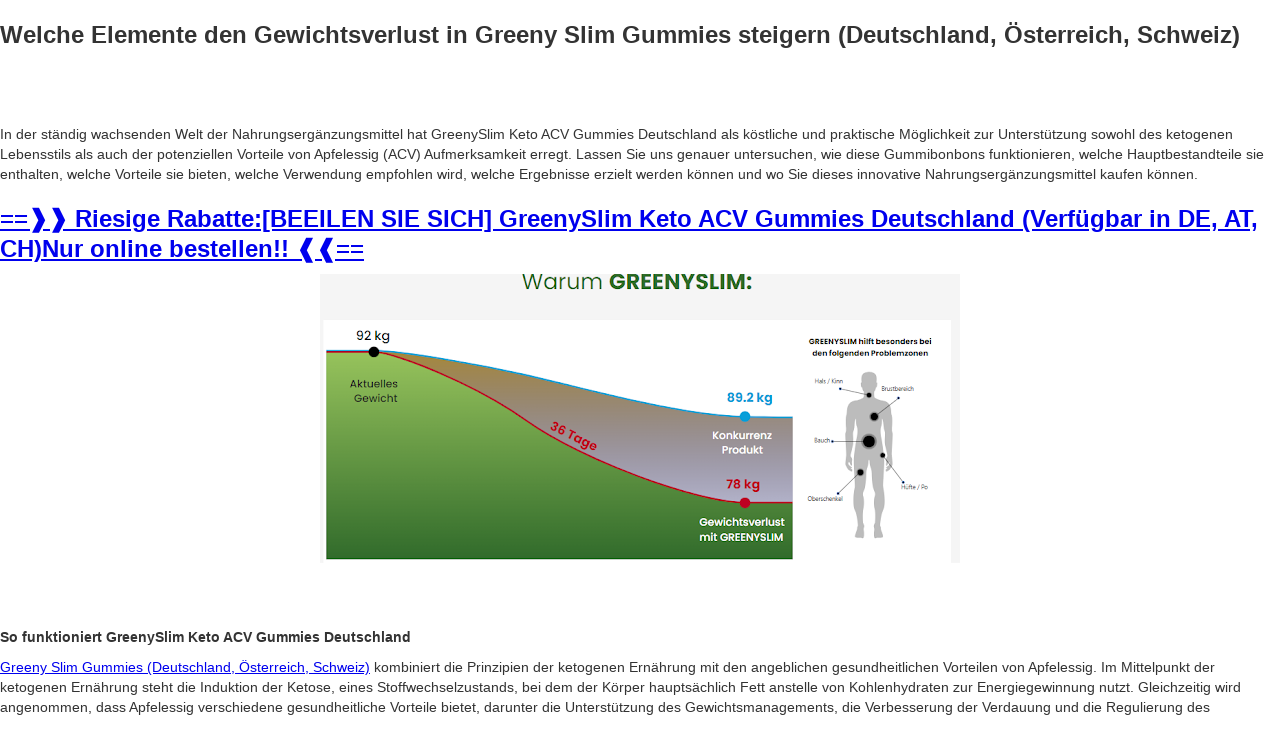

--- FILE ---
content_type: text/html
request_url: https://de-buy-greenyslim-keto-acv-gummies.webflow.io/
body_size: 3373
content:
<!DOCTYPE html><!-- This site was created in Webflow. https://webflow.com --><!-- Last Published: Sun Nov 26 2023 15:32:42 GMT+0000 (Coordinated Universal Time) --><html data-wf-domain="de-buy-greenyslim-keto-acv-gummies.webflow.io" data-wf-page="656364449f12984b6d970b79" data-wf-site="656364449f12984b6d970b76"><head><meta charset="utf-8"/><title>Wie verwende ich das Nahrungsergänzungsmittel GreenySlim Keto ACV Gummies Deutschland für sofortige Ergebnisse?</title><meta content="width=device-width, initial-scale=1" name="viewport"/><meta content="Webflow" name="generator"/><link href="https://assets-global.website-files.com/656364449f12984b6d970b76/css/de-buy-greenyslim-keto-acv-gummies.webflow.df0c9a7a9.css" rel="stylesheet" type="text/css"/><script type="text/javascript">!function(o,c){var n=c.documentElement,t=" w-mod-";n.className+=t+"js",("ontouchstart"in o||o.DocumentTouch&&c instanceof DocumentTouch)&&(n.className+=t+"touch")}(window,document);</script><link href="https://cdn.prod.website-files.com/img/favicon.ico" rel="shortcut icon" type="image/x-icon"/><link href="https://cdn.prod.website-files.com/img/webclip.png" rel="apple-touch-icon"/></head><body><div class="w-richtext"><h3>Welche Elemente den Gewichtsverlust in Greeny Slim Gummies steigern (Deutschland, Österreich, Schweiz)</h3><h1>‍</h1><p> In der ständig wachsenden Welt der Nahrungsergänzungsmittel hat GreenySlim Keto ACV Gummies Deutschland als köstliche und praktische Möglichkeit zur Unterstützung sowohl des ketogenen Lebensstils als auch der potenziellen Vorteile von Apfelessig (ACV) Aufmerksamkeit erregt. Lassen Sie uns genauer untersuchen, wie diese Gummibonbons funktionieren, welche Hauptbestandteile sie enthalten, welche Vorteile sie bieten, welche Verwendung empfohlen wird, welche Ergebnisse erzielt werden können und wo Sie dieses innovative Nahrungsergänzungsmittel kaufen können.</p><h3><a href="https://fitbreathing.com/recommends/greeny-slim-de/"><strong>==❱❱ Riesige Rabatte:[BEEILEN SIE SICH] GreenySlim Keto ACV Gummies Deutschland (Verfügbar in DE, AT, CH)Nur online bestellen!! ❰❰==</strong></a></h3><p> </p><figure class="w-richtext-align-center w-richtext-figure-type-image"><div><img src="https://cdn.prod.website-files.com/656364449f12984b6d970b76/656364756bc7baf9b89c2fe9_1.png" alt=""/></div></figure><p><br/><br/></p><p> </p><p><strong>So funktioniert GreenySlim Keto ACV Gummies Deutschland</strong></p><p><a href="https://sites.google.com/view/greeny-slim-deutschland/home">Greeny Slim Gummies (Deutschland, Österreich, Schweiz)</a> kombiniert die Prinzipien der ketogenen Ernährung mit den angeblichen gesundheitlichen Vorteilen von Apfelessig. Im Mittelpunkt der ketogenen Ernährung steht die Induktion der Ketose, eines Stoffwechselzustands, bei dem der Körper hauptsächlich Fett anstelle von Kohlenhydraten zur Energiegewinnung nutzt. Gleichzeitig wird angenommen, dass Apfelessig verschiedene gesundheitliche Vorteile bietet, darunter die Unterstützung des Gewichtsmanagements, die Verbesserung der Verdauung und die Regulierung des Blutzuckerspiegels.</p><p>Diese Gummibonbons wirken, indem sie wesentliche Elemente bereitstellen, die sowohl mit der ketogenen als auch der ACV-Philosophie übereinstimmen. Indem Sie sie in Ihre tägliche Routine integrieren, können Sie möglicherweise die Wirkung beider verstärken, wodurch es einfacher wird, den Zustand der Ketose aufrechtzuerhalten und die Vorteile von Apfelessig zu nutzen.</p><p><strong>Hauptbestandteile von GreenySlim Keto ACV Gummies Deutschland</strong></p><p>BHB (Beta-Hydroxybutyrat): <a href="https://sites.google.com/view/greeny-slim-review-de-at-ch/home">BHB </a>ist ein Ketonkörper, der für die Einleitung und Aufrechterhaltung der Ketose von entscheidender Bedeutung ist und die Umstellung des Körpers auf die Nutzung von Fett zur Energiegewinnung unterstützt.</p><p>Apfelessig: Apfelessig ist für seine potenziellen gesundheitlichen Vorteile bekannt und eine reichhaltige Essigsäurequelle, die bei der Gewichtskontrolle und der Verdauung helfen kann.</p><p>Vitamine und Mineralien: <a href="https://greeny-slim-deutschland-price.webflow.io/">GreenySlim Keto ACV Gummies Deutschland</a> enthält oft eine Mischung aus Vitaminen und Mineralien, um die allgemeine Gesundheit und das Wohlbefinden zu unterstützen.</p><figure class="w-richtext-align-center w-richtext-figure-type-image"><div><img src="https://cdn.prod.website-files.com/656364449f12984b6d970b76/6563647507af8a7a9a270951_2.png" alt=""/></div></figure><p> </p><p> </p><p><strong>Vorteile von GreenySlim Keto ACV Gummies Deutschland</strong></p><p>Unterstützt die Ketose: Die Aufnahme von <a href="https://kaufen-greeny-slim-de.webflow.io/">BHB </a>trägt dazu bei, den Zustand der <a href="https://sites.google.com/view/greeny-slim-price-de-at-ch/home">Ketose </a>herbeizuführen und aufrechtzuerhalten und fördert die Fettverbrennung zur Energiegewinnung.</p><p>Gewichtskontrolle: Die kombinierte Wirkung von Ketose und Apfelessig kann zu einer effektiven Gewichtskontrolle beitragen.</p><p>Verdauungsunterstützung: ACV unterstützt bekanntermaßen die Verdauung, reduziert möglicherweise Blähungen und verbessert die Darmgesundheit.</p><p>Energieschub: Da Ketone zu einer primären Energiequelle werden, berichten Benutzer oft von einem anhaltenden Energieniveau den ganzen Tag über.</p><p>Bequemlichkeit und Geschmack: Gummibonbons stellen eine praktische und schmackhafte Alternative zu herkömmlichen Nahrungsergänzungsmitteln dar und erleichtern es dem Einzelnen, sein Gesundheitsprogramm einzuhalten.</p><figure class="w-richtext-align-center w-richtext-figure-type-image"><div><img src="https://cdn.prod.website-files.com/656364449f12984b6d970b76/656364759ce2f9d03e886099_4.png" alt=""/></div></figure><p> </p><p> </p><h3><a href="https://fitbreathing.com/recommends/greeny-slim-de/"><strong>==❱❱ Riesige Rabatte:[BEEILEN SIE SICH] GreenySlim Keto ACV Gummies Deutschland (Verfügbar in DE, AT, CH)Nur online bestellen!! ❰❰==</strong></a></h3><p> </p><p><strong>So nutzen Sie GreenySlim Keto ACV Gummies Deutschland für optimale Ergebnisse</strong></p><p>Für optimale Ergebnisse wird generell empfohlen, <a href="https://fitbreathing.com/greeny-slim-de-at-ch/">GreenySlim Keto ACV Gummies Deutschland</a> entsprechend der empfohlenen Dosierung auf der Produktverpackung einzunehmen. Typischerweise beinhaltet dies den täglichen Verzehr einer bestimmten Anzahl Gummibärchen, vorzugsweise zu einer Mahlzeit oder gemäß den Anweisungen des Herstellers. Konsistenz ist der Schlüssel zum Erleben der potenziellen Vorteile, und es ist ratsam, sich ausgewogen zu ernähren und ausreichend Flüssigkeit zu sich zu nehmen.</p><p><strong>Ergebnisse und Benutzerstimmen</strong></p><p>Während die einzelnen Ergebnisse variieren können, berichten Benutzer von <a href="https://greeny-slim-deutschlandpreis.webflow.io/">GreenySlim Keto ACV Gummies Deutschland</a> oft über positive Ergebnisse innerhalb weniger Wochen nach regelmäßiger Anwendung. Dazu können Gewichtsverlust, mehr Energie und ein allgemeines Wohlbefinden gehören. Wie bei jedem Nahrungsergänzungsmittel können Lebensstilfaktoren wie Ernährung und Bewegung eine wichtige Rolle bei der Beeinflussung der Ergebnisse spielen.</p><figure class="w-richtext-align-center w-richtext-figure-type-image"><div><img src="https://cdn.prod.website-files.com/656364449f12984b6d970b76/656364755819113b3c3d6b0c_3.png" alt=""/></div></figure><p> </p><p> </p><p><strong>Bezugsquellen für GreenySlim Keto ACV Gummies Deutschland</strong></p><p>Um die Authentizität und Qualität des Produkts sicherzustellen, wird empfohlen, <a href="https://groups.google.com/g/greeny-slim-deutschland/c/rxyg8Nw2J8k">Greeny Slim Gummies (Deutschland, Österreich, Schweiz)</a> direkt auf der offiziellen Website zu kaufen. Dies garantiert, dass Sie das Originalprodukt erhalten und ermöglicht es Ihnen, eventuelle Sonderangebote oder Rabatte des Herstellers zu nutzen.</p><p>Zusammenfassend bietet <a href="https://greeny-slim-deutschland.webflow.io/">GreenySlim Keto ACV Gummies Deutschland</a> einen geschmackvollen und praktischen Ansatz, um die Vorteile der ketogenen Diät und des Apfelessigs in Ihren Alltag zu integrieren. Durch die Kombination dieser Elemente soll dieses Nahrungsergänzungsmittel das Gewichtsmanagement unterstützen, die Energie steigern und das allgemeine Wohlbefinden fördern. Wie bei jedem neuen Nahrungsergänzungsmittel ist die Rücksprache mit einem Arzt ratsam, insbesondere bei Patienten mit bestehenden Gesundheitsproblemen.</p><figure class="w-richtext-align-center w-richtext-figure-type-image"><div><img src="https://cdn.prod.website-files.com/656364449f12984b6d970b76/656364759cd7f6b8813a4994_german%2520buy%2520now.jpeg" alt=""/></div></figure><h2>‍</h2></div><script src="https://d3e54v103j8qbb.cloudfront.net/js/jquery-3.5.1.min.dc5e7f18c8.js?site=656364449f12984b6d970b76" type="text/javascript" integrity="sha256-9/aliU8dGd2tb6OSsuzixeV4y/faTqgFtohetphbbj0=" crossorigin="anonymous"></script><script src="https://assets-global.website-files.com/656364449f12984b6d970b76/js/webflow.620d0bb12.js" type="text/javascript"></script></body></html>

--- FILE ---
content_type: text/javascript
request_url: https://assets-global.website-files.com/656364449f12984b6d970b76/js/webflow.620d0bb12.js
body_size: 13286
content:

/*!
 * Webflow: Front-end site library
 * @license MIT
 * Inline scripts may access the api using an async handler:
 *   var Webflow = Webflow || [];
 *   Webflow.push(readyFunction);
 */

(()=>{var lt=(e,y)=>()=>(y||e((y={exports:{}}).exports,y),y.exports);var Pt=lt(()=>{"use strict";window.tram=function(e){function y(t,n){var i=new J.Bare;return i.init(t,n)}function l(t){return t.replace(/[A-Z]/g,function(n){return"-"+n.toLowerCase()})}function A(t){var n=parseInt(t.slice(1),16),i=n>>16&255,r=n>>8&255,s=255&n;return[i,r,s]}function C(t,n,i){return"#"+(1<<24|t<<16|n<<8|i).toString(16).slice(1)}function g(){}function L(t,n){B("Type warning: Expected: ["+t+"] Got: ["+typeof n+"] "+n)}function _(t,n,i){B("Units do not match ["+t+"]: "+n+", "+i)}function R(t,n,i){if(n!==void 0&&(i=n),t===void 0)return i;var r=i;return we.test(t)||!Xt.test(t)?r=parseInt(t,10):Xt.test(t)&&(r=1e3*parseFloat(t)),0>r&&(r=0),r===r?r:i}function B(t){et.debug&&window&&window.console.warn(t)}function U(t){for(var n=-1,i=t?t.length:0,r=[];++n<i;){var s=t[n];s&&r.push(s)}return r}var P=function(t,n,i){function r(x){return typeof x=="object"}function s(x){return typeof x=="function"}function o(){}function m(x,K){function c(){var j=new T;return s(j.init)&&j.init.apply(j,arguments),j}function T(){}K===i&&(K=x,x=Object),c.Bare=T;var F,Z=o[t]=x[t],ft=T[t]=c[t]=new o;return ft.constructor=c,c.mixin=function(j){return T[t]=c[t]=m(c,j)[t],c},c.open=function(j){if(F={},s(j)?F=j.call(c,ft,Z,c,x):r(j)&&(F=j),r(F))for(var Tt in F)n.call(F,Tt)&&(ft[Tt]=F[Tt]);return s(ft.init)||(ft.init=x),c},c.open(K)}return m}("prototype",{}.hasOwnProperty),$={ease:["ease",function(t,n,i,r){var s=(t/=r)*t,o=s*t;return n+i*(-2.75*o*s+11*s*s+-15.5*o+8*s+.25*t)}],"ease-in":["ease-in",function(t,n,i,r){var s=(t/=r)*t,o=s*t;return n+i*(-1*o*s+3*s*s+-3*o+2*s)}],"ease-out":["ease-out",function(t,n,i,r){var s=(t/=r)*t,o=s*t;return n+i*(.3*o*s+-1.6*s*s+2.2*o+-1.8*s+1.9*t)}],"ease-in-out":["ease-in-out",function(t,n,i,r){var s=(t/=r)*t,o=s*t;return n+i*(2*o*s+-5*s*s+2*o+2*s)}],linear:["linear",function(t,n,i,r){return i*t/r+n}],"ease-in-quad":["cubic-bezier(0.550, 0.085, 0.680, 0.530)",function(t,n,i,r){return i*(t/=r)*t+n}],"ease-out-quad":["cubic-bezier(0.250, 0.460, 0.450, 0.940)",function(t,n,i,r){return-i*(t/=r)*(t-2)+n}],"ease-in-out-quad":["cubic-bezier(0.455, 0.030, 0.515, 0.955)",function(t,n,i,r){return(t/=r/2)<1?i/2*t*t+n:-i/2*(--t*(t-2)-1)+n}],"ease-in-cubic":["cubic-bezier(0.550, 0.055, 0.675, 0.190)",function(t,n,i,r){return i*(t/=r)*t*t+n}],"ease-out-cubic":["cubic-bezier(0.215, 0.610, 0.355, 1)",function(t,n,i,r){return i*((t=t/r-1)*t*t+1)+n}],"ease-in-out-cubic":["cubic-bezier(0.645, 0.045, 0.355, 1)",function(t,n,i,r){return(t/=r/2)<1?i/2*t*t*t+n:i/2*((t-=2)*t*t+2)+n}],"ease-in-quart":["cubic-bezier(0.895, 0.030, 0.685, 0.220)",function(t,n,i,r){return i*(t/=r)*t*t*t+n}],"ease-out-quart":["cubic-bezier(0.165, 0.840, 0.440, 1)",function(t,n,i,r){return-i*((t=t/r-1)*t*t*t-1)+n}],"ease-in-out-quart":["cubic-bezier(0.770, 0, 0.175, 1)",function(t,n,i,r){return(t/=r/2)<1?i/2*t*t*t*t+n:-i/2*((t-=2)*t*t*t-2)+n}],"ease-in-quint":["cubic-bezier(0.755, 0.050, 0.855, 0.060)",function(t,n,i,r){return i*(t/=r)*t*t*t*t+n}],"ease-out-quint":["cubic-bezier(0.230, 1, 0.320, 1)",function(t,n,i,r){return i*((t=t/r-1)*t*t*t*t+1)+n}],"ease-in-out-quint":["cubic-bezier(0.860, 0, 0.070, 1)",function(t,n,i,r){return(t/=r/2)<1?i/2*t*t*t*t*t+n:i/2*((t-=2)*t*t*t*t+2)+n}],"ease-in-sine":["cubic-bezier(0.470, 0, 0.745, 0.715)",function(t,n,i,r){return-i*Math.cos(t/r*(Math.PI/2))+i+n}],"ease-out-sine":["cubic-bezier(0.390, 0.575, 0.565, 1)",function(t,n,i,r){return i*Math.sin(t/r*(Math.PI/2))+n}],"ease-in-out-sine":["cubic-bezier(0.445, 0.050, 0.550, 0.950)",function(t,n,i,r){return-i/2*(Math.cos(Math.PI*t/r)-1)+n}],"ease-in-expo":["cubic-bezier(0.950, 0.050, 0.795, 0.035)",function(t,n,i,r){return t===0?n:i*Math.pow(2,10*(t/r-1))+n}],"ease-out-expo":["cubic-bezier(0.190, 1, 0.220, 1)",function(t,n,i,r){return t===r?n+i:i*(-Math.pow(2,-10*t/r)+1)+n}],"ease-in-out-expo":["cubic-bezier(1, 0, 0, 1)",function(t,n,i,r){return t===0?n:t===r?n+i:(t/=r/2)<1?i/2*Math.pow(2,10*(t-1))+n:i/2*(-Math.pow(2,-10*--t)+2)+n}],"ease-in-circ":["cubic-bezier(0.600, 0.040, 0.980, 0.335)",function(t,n,i,r){return-i*(Math.sqrt(1-(t/=r)*t)-1)+n}],"ease-out-circ":["cubic-bezier(0.075, 0.820, 0.165, 1)",function(t,n,i,r){return i*Math.sqrt(1-(t=t/r-1)*t)+n}],"ease-in-out-circ":["cubic-bezier(0.785, 0.135, 0.150, 0.860)",function(t,n,i,r){return(t/=r/2)<1?-i/2*(Math.sqrt(1-t*t)-1)+n:i/2*(Math.sqrt(1-(t-=2)*t)+1)+n}],"ease-in-back":["cubic-bezier(0.600, -0.280, 0.735, 0.045)",function(t,n,i,r,s){return s===void 0&&(s=1.70158),i*(t/=r)*t*((s+1)*t-s)+n}],"ease-out-back":["cubic-bezier(0.175, 0.885, 0.320, 1.275)",function(t,n,i,r,s){return s===void 0&&(s=1.70158),i*((t=t/r-1)*t*((s+1)*t+s)+1)+n}],"ease-in-out-back":["cubic-bezier(0.680, -0.550, 0.265, 1.550)",function(t,n,i,r,s){return s===void 0&&(s=1.70158),(t/=r/2)<1?i/2*t*t*(((s*=1.525)+1)*t-s)+n:i/2*((t-=2)*t*(((s*=1.525)+1)*t+s)+2)+n}]},W={"ease-in-back":"cubic-bezier(0.600, 0, 0.735, 0.045)","ease-out-back":"cubic-bezier(0.175, 0.885, 0.320, 1)","ease-in-out-back":"cubic-bezier(0.680, 0, 0.265, 1)"},H=document,X=window,I="bkwld-tram",z=/[\-\.0-9]/g,b=/[A-Z]/,f="number",E=/^(rgb|#)/,p=/(em|cm|mm|in|pt|pc|px)$/,M=/(em|cm|mm|in|pt|pc|px|%)$/,G=/(deg|rad|turn)$/,it="unitless",dt=/(all|none) 0s ease 0s/,kt=/^(width|height)$/,vt=" ",d=H.createElement("a"),a=["Webkit","Moz","O","ms"],u=["-webkit-","-moz-","-o-","-ms-"],v=function(t){if(t in d.style)return{dom:t,css:t};var n,i,r="",s=t.split("-");for(n=0;n<s.length;n++)r+=s[n].charAt(0).toUpperCase()+s[n].slice(1);for(n=0;n<a.length;n++)if(i=a[n]+r,i in d.style)return{dom:i,css:u[n]+t}},h=y.support={bind:Function.prototype.bind,transform:v("transform"),transition:v("transition"),backface:v("backface-visibility"),timing:v("transition-timing-function")};if(h.transition){var q=h.timing.dom;if(d.style[q]=$["ease-in-back"][0],!d.style[q])for(var k in W)$[k][0]=W[k]}var V=y.frame=function(){var t=X.requestAnimationFrame||X.webkitRequestAnimationFrame||X.mozRequestAnimationFrame||X.oRequestAnimationFrame||X.msRequestAnimationFrame;return t&&h.bind?t.bind(X):function(n){X.setTimeout(n,16)}}(),ct=y.now=function(){var t=X.performance,n=t&&(t.now||t.webkitNow||t.msNow||t.mozNow);return n&&h.bind?n.bind(t):Date.now||function(){return+new Date}}(),pt=P(function(t){function n(w,O){var Y=U((""+w).split(vt)),N=Y[0];O=O||{};var tt=Ot[N];if(!tt)return B("Unsupported property: "+N);if(!O.weak||!this.props[N]){var st=tt[0],nt=this.props[N];return nt||(nt=this.props[N]=new st.Bare),nt.init(this.$el,Y,tt,O),nt}}function i(w,O,Y){if(w){var N=typeof w;if(O||(this.timer&&this.timer.destroy(),this.queue=[],this.active=!1),N=="number"&&O)return this.timer=new qt({duration:w,context:this,complete:o}),void(this.active=!0);if(N=="string"&&O){switch(w){case"hide":c.call(this);break;case"stop":m.call(this);break;case"redraw":T.call(this);break;default:n.call(this,w,Y&&Y[1])}return o.call(this)}if(N=="function")return void w.call(this,this);if(N=="object"){var tt=0;ft.call(this,w,function(Q,be){Q.span>tt&&(tt=Q.span),Q.stop(),Q.animate(be)},function(Q){"wait"in Q&&(tt=R(Q.wait,0))}),Z.call(this),tt>0&&(this.timer=new qt({duration:tt,context:this}),this.active=!0,O&&(this.timer.complete=o));var st=this,nt=!1,Ft={};V(function(){ft.call(st,w,function(Q){Q.active&&(nt=!0,Ft[Q.name]=Q.nextStyle)}),nt&&st.$el.css(Ft)})}}}function r(w){w=R(w,0),this.active?this.queue.push({options:w}):(this.timer=new qt({duration:w,context:this,complete:o}),this.active=!0)}function s(w){return this.active?(this.queue.push({options:w,args:arguments}),void(this.timer.complete=o)):B("No active transition timer. Use start() or wait() before then().")}function o(){if(this.timer&&this.timer.destroy(),this.active=!1,this.queue.length){var w=this.queue.shift();i.call(this,w.options,!0,w.args)}}function m(w){this.timer&&this.timer.destroy(),this.queue=[],this.active=!1;var O;typeof w=="string"?(O={},O[w]=1):O=typeof w=="object"&&w!=null?w:this.props,ft.call(this,O,j),Z.call(this)}function x(w){m.call(this,w),ft.call(this,w,Tt,ge)}function K(w){typeof w!="string"&&(w="block"),this.el.style.display=w}function c(){m.call(this),this.el.style.display="none"}function T(){this.el.offsetHeight}function F(){m.call(this),e.removeData(this.el,I),this.$el=this.el=null}function Z(){var w,O,Y=[];this.upstream&&Y.push(this.upstream);for(w in this.props)O=this.props[w],O.active&&Y.push(O.string);Y=Y.join(","),this.style!==Y&&(this.style=Y,this.el.style[h.transition.dom]=Y)}function ft(w,O,Y){var N,tt,st,nt,Ft=O!==j,Q={};for(N in w)st=w[N],N in mt?(Q.transform||(Q.transform={}),Q.transform[N]=st):(b.test(N)&&(N=l(N)),N in Ot?Q[N]=st:(nt||(nt={}),nt[N]=st));for(N in Q){if(st=Q[N],tt=this.props[N],!tt){if(!Ft)continue;tt=n.call(this,N)}O.call(this,tt,st)}Y&&nt&&Y.call(this,nt)}function j(w){w.stop()}function Tt(w,O){w.set(O)}function ge(w){this.$el.css(w)}function ot(w,O){t[w]=function(){return this.children?ye.call(this,O,arguments):(this.el&&O.apply(this,arguments),this)}}function ye(w,O){var Y,N=this.children.length;for(Y=0;N>Y;Y++)w.apply(this.children[Y],O);return this}t.init=function(w){if(this.$el=e(w),this.el=this.$el[0],this.props={},this.queue=[],this.style="",this.active=!1,et.keepInherited&&!et.fallback){var O=Dt(this.el,"transition");O&&!dt.test(O)&&(this.upstream=O)}h.backface&&et.hideBackface&&bt(this.el,h.backface.css,"hidden")},ot("add",n),ot("start",i),ot("wait",r),ot("then",s),ot("next",o),ot("stop",m),ot("set",x),ot("show",K),ot("hide",c),ot("redraw",T),ot("destroy",F)}),J=P(pt,function(t){function n(i,r){var s=e.data(i,I)||e.data(i,I,new pt.Bare);return s.el||s.init(i),r?s.start(r):s}t.init=function(i,r){var s=e(i);if(!s.length)return this;if(s.length===1)return n(s[0],r);var o=[];return s.each(function(m,x){o.push(n(x,r))}),this.children=o,this}}),S=P(function(t){function n(){var o=this.get();this.update("auto");var m=this.get();return this.update(o),m}function i(o,m,x){return m!==void 0&&(x=m),o in $?o:x}function r(o){var m=/rgba?\((\d+),\s*(\d+),\s*(\d+)/.exec(o);return(m?C(m[1],m[2],m[3]):o).replace(/#(\w)(\w)(\w)$/,"#$1$1$2$2$3$3")}var s={duration:500,ease:"ease",delay:0};t.init=function(o,m,x,K){this.$el=o,this.el=o[0];var c=m[0];x[2]&&(c=x[2]),Ht[c]&&(c=Ht[c]),this.name=c,this.type=x[1],this.duration=R(m[1],this.duration,s.duration),this.ease=i(m[2],this.ease,s.ease),this.delay=R(m[3],this.delay,s.delay),this.span=this.duration+this.delay,this.active=!1,this.nextStyle=null,this.auto=kt.test(this.name),this.unit=K.unit||this.unit||et.defaultUnit,this.angle=K.angle||this.angle||et.defaultAngle,et.fallback||K.fallback?this.animate=this.fallback:(this.animate=this.transition,this.string=this.name+vt+this.duration+"ms"+(this.ease!="ease"?vt+$[this.ease][0]:"")+(this.delay?vt+this.delay+"ms":""))},t.set=function(o){o=this.convert(o,this.type),this.update(o),this.redraw()},t.transition=function(o){this.active=!0,o=this.convert(o,this.type),this.auto&&(this.el.style[this.name]=="auto"&&(this.update(this.get()),this.redraw()),o=="auto"&&(o=n.call(this))),this.nextStyle=o},t.fallback=function(o){var m=this.el.style[this.name]||this.convert(this.get(),this.type);o=this.convert(o,this.type),this.auto&&(m=="auto"&&(m=this.convert(this.get(),this.type)),o=="auto"&&(o=n.call(this))),this.tween=new St({from:m,to:o,duration:this.duration,delay:this.delay,ease:this.ease,update:this.update,context:this})},t.get=function(){return Dt(this.el,this.name)},t.update=function(o){bt(this.el,this.name,o)},t.stop=function(){(this.active||this.nextStyle)&&(this.active=!1,this.nextStyle=null,bt(this.el,this.name,this.get()));var o=this.tween;o&&o.context&&o.destroy()},t.convert=function(o,m){if(o=="auto"&&this.auto)return o;var x,K=typeof o=="number",c=typeof o=="string";switch(m){case f:if(K)return o;if(c&&o.replace(z,"")==="")return+o;x="number(unitless)";break;case E:if(c){if(o===""&&this.original)return this.original;if(m.test(o))return o.charAt(0)=="#"&&o.length==7?o:r(o)}x="hex or rgb string";break;case p:if(K)return o+this.unit;if(c&&m.test(o))return o;x="number(px) or string(unit)";break;case M:if(K)return o+this.unit;if(c&&m.test(o))return o;x="number(px) or string(unit or %)";break;case G:if(K)return o+this.angle;if(c&&m.test(o))return o;x="number(deg) or string(angle)";break;case it:if(K||c&&M.test(o))return o;x="number(unitless) or string(unit or %)"}return L(x,o),o},t.redraw=function(){this.el.offsetHeight}}),rt=P(S,function(t,n){t.init=function(){n.init.apply(this,arguments),this.original||(this.original=this.convert(this.get(),E))}}),Lt=P(S,function(t,n){t.init=function(){n.init.apply(this,arguments),this.animate=this.fallback},t.get=function(){return this.$el[this.name]()},t.update=function(i){this.$el[this.name](i)}}),At=P(S,function(t,n){function i(r,s){var o,m,x,K,c;for(o in r)K=mt[o],x=K[0],m=K[1]||o,c=this.convert(r[o],x),s.call(this,m,c,x)}t.init=function(){n.init.apply(this,arguments),this.current||(this.current={},mt.perspective&&et.perspective&&(this.current.perspective=et.perspective,bt(this.el,this.name,this.style(this.current)),this.redraw()))},t.set=function(r){i.call(this,r,function(s,o){this.current[s]=o}),bt(this.el,this.name,this.style(this.current)),this.redraw()},t.transition=function(r){var s=this.values(r);this.tween=new Nt({current:this.current,values:s,duration:this.duration,delay:this.delay,ease:this.ease});var o,m={};for(o in this.current)m[o]=o in s?s[o]:this.current[o];this.active=!0,this.nextStyle=this.style(m)},t.fallback=function(r){var s=this.values(r);this.tween=new Nt({current:this.current,values:s,duration:this.duration,delay:this.delay,ease:this.ease,update:this.update,context:this})},t.update=function(){bt(this.el,this.name,this.style(this.current))},t.style=function(r){var s,o="";for(s in r)o+=s+"("+r[s]+") ";return o},t.values=function(r){var s,o={};return i.call(this,r,function(m,x,K){o[m]=x,this.current[m]===void 0&&(s=0,~m.indexOf("scale")&&(s=1),this.current[m]=this.convert(s,K))}),o}}),St=P(function(t){function n(c){x.push(c)===1&&V(i)}function i(){var c,T,F,Z=x.length;if(Z)for(V(i),T=ct(),c=Z;c--;)F=x[c],F&&F.render(T)}function r(c){var T,F=e.inArray(c,x);F>=0&&(T=x.slice(F+1),x.length=F,T.length&&(x=x.concat(T)))}function s(c){return Math.round(c*K)/K}function o(c,T,F){return C(c[0]+F*(T[0]-c[0]),c[1]+F*(T[1]-c[1]),c[2]+F*(T[2]-c[2]))}var m={ease:$.ease[1],from:0,to:1};t.init=function(c){this.duration=c.duration||0,this.delay=c.delay||0;var T=c.ease||m.ease;$[T]&&(T=$[T][1]),typeof T!="function"&&(T=m.ease),this.ease=T,this.update=c.update||g,this.complete=c.complete||g,this.context=c.context||this,this.name=c.name;var F=c.from,Z=c.to;F===void 0&&(F=m.from),Z===void 0&&(Z=m.to),this.unit=c.unit||"",typeof F=="number"&&typeof Z=="number"?(this.begin=F,this.change=Z-F):this.format(Z,F),this.value=this.begin+this.unit,this.start=ct(),c.autoplay!==!1&&this.play()},t.play=function(){this.active||(this.start||(this.start=ct()),this.active=!0,n(this))},t.stop=function(){this.active&&(this.active=!1,r(this))},t.render=function(c){var T,F=c-this.start;if(this.delay){if(F<=this.delay)return;F-=this.delay}if(F<this.duration){var Z=this.ease(F,0,1,this.duration);return T=this.startRGB?o(this.startRGB,this.endRGB,Z):s(this.begin+Z*this.change),this.value=T+this.unit,void this.update.call(this.context,this.value)}T=this.endHex||this.begin+this.change,this.value=T+this.unit,this.update.call(this.context,this.value),this.complete.call(this.context),this.destroy()},t.format=function(c,T){if(T+="",c+="",c.charAt(0)=="#")return this.startRGB=A(T),this.endRGB=A(c),this.endHex=c,this.begin=0,void(this.change=1);if(!this.unit){var F=T.replace(z,""),Z=c.replace(z,"");F!==Z&&_("tween",T,c),this.unit=F}T=parseFloat(T),c=parseFloat(c),this.begin=this.value=T,this.change=c-T},t.destroy=function(){this.stop(),this.context=null,this.ease=this.update=this.complete=g};var x=[],K=1e3}),qt=P(St,function(t){t.init=function(n){this.duration=n.duration||0,this.complete=n.complete||g,this.context=n.context,this.play()},t.render=function(n){var i=n-this.start;i<this.duration||(this.complete.call(this.context),this.destroy())}}),Nt=P(St,function(t,n){t.init=function(i){this.context=i.context,this.update=i.update,this.tweens=[],this.current=i.current;var r,s;for(r in i.values)s=i.values[r],this.current[r]!==s&&this.tweens.push(new St({name:r,from:this.current[r],to:s,duration:i.duration,delay:i.delay,ease:i.ease,autoplay:!1}));this.play()},t.render=function(i){var r,s,o=this.tweens.length,m=!1;for(r=o;r--;)s=this.tweens[r],s.context&&(s.render(i),this.current[s.name]=s.value,m=!0);return m?void(this.update&&this.update.call(this.context)):this.destroy()},t.destroy=function(){if(n.destroy.call(this),this.tweens){var i,r=this.tweens.length;for(i=r;i--;)this.tweens[i].destroy();this.tweens=null,this.current=null}}}),et=y.config={debug:!1,defaultUnit:"px",defaultAngle:"deg",keepInherited:!1,hideBackface:!1,perspective:"",fallback:!h.transition,agentTests:[]};y.fallback=function(t){if(!h.transition)return et.fallback=!0;et.agentTests.push("("+t+")");var n=new RegExp(et.agentTests.join("|"),"i");et.fallback=n.test(navigator.userAgent)},y.fallback("6.0.[2-5] Safari"),y.tween=function(t){return new St(t)},y.delay=function(t,n,i){return new qt({complete:n,duration:t,context:i})},e.fn.tram=function(t){return y.call(null,this,t)};var bt=e.style,Dt=e.css,Ht={transform:h.transform&&h.transform.css},Ot={color:[rt,E],background:[rt,E,"background-color"],"outline-color":[rt,E],"border-color":[rt,E],"border-top-color":[rt,E],"border-right-color":[rt,E],"border-bottom-color":[rt,E],"border-left-color":[rt,E],"border-width":[S,p],"border-top-width":[S,p],"border-right-width":[S,p],"border-bottom-width":[S,p],"border-left-width":[S,p],"border-spacing":[S,p],"letter-spacing":[S,p],margin:[S,p],"margin-top":[S,p],"margin-right":[S,p],"margin-bottom":[S,p],"margin-left":[S,p],padding:[S,p],"padding-top":[S,p],"padding-right":[S,p],"padding-bottom":[S,p],"padding-left":[S,p],"outline-width":[S,p],opacity:[S,f],top:[S,M],right:[S,M],bottom:[S,M],left:[S,M],"font-size":[S,M],"text-indent":[S,M],"word-spacing":[S,M],width:[S,M],"min-width":[S,M],"max-width":[S,M],height:[S,M],"min-height":[S,M],"max-height":[S,M],"line-height":[S,it],"scroll-top":[Lt,f,"scrollTop"],"scroll-left":[Lt,f,"scrollLeft"]},mt={};h.transform&&(Ot.transform=[At],mt={x:[M,"translateX"],y:[M,"translateY"],rotate:[G],rotateX:[G],rotateY:[G],scale:[f],scaleX:[f],scaleY:[f],skew:[G],skewX:[G],skewY:[G]}),h.transform&&h.backface&&(mt.z=[M,"translateZ"],mt.rotateZ=[G],mt.scaleZ=[f],mt.perspective=[p]);var we=/ms/,Xt=/s|\./;return e.tram=y}(window.jQuery)});var Vt=lt((We,Kt)=>{"use strict";var Ee=window.$,xe=Pt()&&Ee.tram;Kt.exports=function(){var e={};e.VERSION="1.6.0-Webflow";var y={},l=Array.prototype,A=Object.prototype,C=Function.prototype,g=l.push,L=l.slice,_=l.concat,R=A.toString,B=A.hasOwnProperty,U=l.forEach,P=l.map,$=l.reduce,W=l.reduceRight,H=l.filter,X=l.every,I=l.some,z=l.indexOf,b=l.lastIndexOf,f=Array.isArray,E=Object.keys,p=C.bind,M=e.each=e.forEach=function(a,u,v){if(a==null)return a;if(U&&a.forEach===U)a.forEach(u,v);else if(a.length===+a.length){for(var h=0,q=a.length;h<q;h++)if(u.call(v,a[h],h,a)===y)return}else for(var k=e.keys(a),h=0,q=k.length;h<q;h++)if(u.call(v,a[k[h]],k[h],a)===y)return;return a};e.map=e.collect=function(a,u,v){var h=[];return a==null?h:P&&a.map===P?a.map(u,v):(M(a,function(q,k,V){h.push(u.call(v,q,k,V))}),h)},e.find=e.detect=function(a,u,v){var h;return G(a,function(q,k,V){if(u.call(v,q,k,V))return h=q,!0}),h},e.filter=e.select=function(a,u,v){var h=[];return a==null?h:H&&a.filter===H?a.filter(u,v):(M(a,function(q,k,V){u.call(v,q,k,V)&&h.push(q)}),h)};var G=e.some=e.any=function(a,u,v){u||(u=e.identity);var h=!1;return a==null?h:I&&a.some===I?a.some(u,v):(M(a,function(q,k,V){if(h||(h=u.call(v,q,k,V)))return y}),!!h)};e.contains=e.include=function(a,u){return a==null?!1:z&&a.indexOf===z?a.indexOf(u)!=-1:G(a,function(v){return v===u})},e.delay=function(a,u){var v=L.call(arguments,2);return setTimeout(function(){return a.apply(null,v)},u)},e.defer=function(a){return e.delay.apply(e,[a,1].concat(L.call(arguments,1)))},e.throttle=function(a){var u,v,h;return function(){u||(u=!0,v=arguments,h=this,xe.frame(function(){u=!1,a.apply(h,v)}))}},e.debounce=function(a,u,v){var h,q,k,V,ct,pt=function(){var J=e.now()-V;J<u?h=setTimeout(pt,u-J):(h=null,v||(ct=a.apply(k,q),k=q=null))};return function(){k=this,q=arguments,V=e.now();var J=v&&!h;return h||(h=setTimeout(pt,u)),J&&(ct=a.apply(k,q),k=q=null),ct}},e.defaults=function(a){if(!e.isObject(a))return a;for(var u=1,v=arguments.length;u<v;u++){var h=arguments[u];for(var q in h)a[q]===void 0&&(a[q]=h[q])}return a},e.keys=function(a){if(!e.isObject(a))return[];if(E)return E(a);var u=[];for(var v in a)e.has(a,v)&&u.push(v);return u},e.has=function(a,u){return B.call(a,u)},e.isObject=function(a){return a===Object(a)},e.now=Date.now||function(){return new Date().getTime()},e.templateSettings={evaluate:/<%([\s\S]+?)%>/g,interpolate:/<%=([\s\S]+?)%>/g,escape:/<%-([\s\S]+?)%>/g};var it=/(.)^/,dt={"'":"'","\\":"\\","\r":"r","\n":"n","\u2028":"u2028","\u2029":"u2029"},kt=/\\|'|\r|\n|\u2028|\u2029/g,vt=function(a){return"\\"+dt[a]},d=/^\s*(\w|\$)+\s*$/;return e.template=function(a,u,v){!u&&v&&(u=v),u=e.defaults({},u,e.templateSettings);var h=RegExp([(u.escape||it).source,(u.interpolate||it).source,(u.evaluate||it).source].join("|")+"|$","g"),q=0,k="__p+='";a.replace(h,function(J,S,rt,Lt,At){return k+=a.slice(q,At).replace(kt,vt),q=At+J.length,S?k+=`'+
((__t=(`+S+`))==null?'':_.escape(__t))+
'`:rt?k+=`'+
((__t=(`+rt+`))==null?'':__t)+
'`:Lt&&(k+=`';
`+Lt+`
__p+='`),J}),k+=`';
`;var V=u.variable;if(V){if(!d.test(V))throw new Error("variable is not a bare identifier: "+V)}else k=`with(obj||{}){
`+k+`}
`,V="obj";k=`var __t,__p='',__j=Array.prototype.join,print=function(){__p+=__j.call(arguments,'');};
`+k+`return __p;
`;var ct;try{ct=new Function(u.variable||"obj","_",k)}catch(J){throw J.source=k,J}var pt=function(J){return ct.call(this,J,e)};return pt.source="function("+V+`){
`+k+"}",pt},e}()});var gt=lt((Ie,te)=>{"use strict";var D={},Et={},xt=[],It=window.Webflow||[],wt=window.jQuery,ut=wt(window),_e=wt(document),ht=wt.isFunction,at=D._=Vt(),Yt=D.tram=Pt()&&wt.tram,Mt=!1,Rt=!1;Yt.config.hideBackface=!1;Yt.config.keepInherited=!0;D.define=function(e,y,l){Et[e]&&Zt(Et[e]);var A=Et[e]=y(wt,at,l)||{};return Gt(A),A};D.require=function(e){return Et[e]};function Gt(e){D.env()&&(ht(e.design)&&ut.on("__wf_design",e.design),ht(e.preview)&&ut.on("__wf_preview",e.preview)),ht(e.destroy)&&ut.on("__wf_destroy",e.destroy),e.ready&&ht(e.ready)&&ke(e)}function ke(e){if(Mt){e.ready();return}at.contains(xt,e.ready)||xt.push(e.ready)}function Zt(e){ht(e.design)&&ut.off("__wf_design",e.design),ht(e.preview)&&ut.off("__wf_preview",e.preview),ht(e.destroy)&&ut.off("__wf_destroy",e.destroy),e.ready&&ht(e.ready)&&Le(e)}function Le(e){xt=at.filter(xt,function(y){return y!==e.ready})}D.push=function(e){if(Mt){ht(e)&&e();return}It.push(e)};D.env=function(e){var y=window.__wf_design,l=typeof y<"u";if(!e)return l;if(e==="design")return l&&y;if(e==="preview")return l&&!y;if(e==="slug")return l&&window.__wf_slug;if(e==="editor")return window.WebflowEditor;if(e==="test")return window.__wf_test;if(e==="frame")return window!==window.top};var zt=navigator.userAgent.toLowerCase(),Qt=D.env.touch="ontouchstart"in window||window.DocumentTouch&&document instanceof window.DocumentTouch,Se=D.env.chrome=/chrome/.test(zt)&&/Google/.test(navigator.vendor)&&parseInt(zt.match(/chrome\/(\d+)\./)[1],10),Te=D.env.ios=/(ipod|iphone|ipad)/.test(zt);D.env.safari=/safari/.test(zt)&&!Se&&!Te;var Wt;Qt&&_e.on("touchstart mousedown",function(e){Wt=e.target});D.validClick=Qt?function(e){return e===Wt||wt.contains(e,Wt)}:function(){return!0};var Jt="resize.webflow orientationchange.webflow load.webflow",Ae="scroll.webflow "+Jt;D.resize=$t(ut,Jt);D.scroll=$t(ut,Ae);D.redraw=$t();function $t(e,y){var l=[],A={};return A.up=at.throttle(function(C){at.each(l,function(g){g(C)})}),e&&y&&e.on(y,A.up),A.on=function(C){typeof C=="function"&&(at.contains(l,C)||l.push(C))},A.off=function(C){if(!arguments.length){l=[];return}l=at.filter(l,function(g){return g!==C})},A}D.location=function(e){window.location=e};D.env()&&(D.location=function(){});D.ready=function(){Mt=!0,Rt?qe():at.each(xt,Ut),at.each(It,Ut),D.resize.up()};function Ut(e){ht(e)&&e()}function qe(){Rt=!1,at.each(Et,Gt)}var yt;D.load=function(e){yt.then(e)};function jt(){yt&&(yt.reject(),ut.off("load",yt.resolve)),yt=new wt.Deferred,ut.on("load",yt.resolve)}D.destroy=function(e){e=e||{},Rt=!0,ut.triggerHandler("__wf_destroy"),e.domready!=null&&(Mt=e.domready),at.each(Et,Zt),D.resize.off(),D.scroll.off(),D.redraw.off(),xt=[],It=[],yt.state()==="pending"&&jt()};wt(D.ready);jt();te.exports=window.Webflow=D});var ie=lt((Re,ne)=>{"use strict";var ee=gt();ee.define("brand",ne.exports=function(e){var y={},l=document,A=e("html"),C=e("body"),g=".w-webflow-badge",L=window.location,_=/PhantomJS/i.test(navigator.userAgent),R="fullscreenchange webkitfullscreenchange mozfullscreenchange msfullscreenchange",B;y.ready=function(){var W=A.attr("data-wf-status"),H=A.attr("data-wf-domain")||"";/\.webflow\.io$/i.test(H)&&L.hostname!==H&&(W=!0),W&&!_&&(B=B||P(),$(),setTimeout($,500),e(l).off(R,U).on(R,U))};function U(){var W=l.fullScreen||l.mozFullScreen||l.webkitIsFullScreen||l.msFullscreenElement||!!l.webkitFullscreenElement;e(B).attr("style",W?"display: none !important;":"")}function P(){var W=e('<a class="w-webflow-badge"></a>').attr("href","https://webflow.com?utm_campaign=brandjs"),H=e("<img>").attr("src","https://d3e54v103j8qbb.cloudfront.net/img/webflow-badge-icon-d2.89e12c322e.svg").attr("alt","").css({marginRight:"4px",width:"26px"}),X=e("<img>").attr("src","https://d3e54v103j8qbb.cloudfront.net/img/webflow-badge-text-d2.c82cec3b78.svg").attr("alt","Made in Webflow");return W.append(H,X),W[0]}function $(){var W=C.children(g),H=W.length&&W.get(0)===B,X=ee.env("editor");if(H){X&&W.remove();return}W.length&&W.remove(),X||C.append(B)}return y})});var oe=lt(($e,re)=>{"use strict";var Bt=gt();Bt.define("edit",re.exports=function(e,y,l){if(l=l||{},(Bt.env("test")||Bt.env("frame"))&&!l.fixture&&!Fe())return{exit:1};var A={},C=e(window),g=e(document.documentElement),L=document.location,_="hashchange",R,B=l.load||$,U=!1;try{U=localStorage&&localStorage.getItem&&localStorage.getItem("WebflowEditor")}catch{}U?B():L.search?(/[?&](edit)(?:[=&?]|$)/.test(L.search)||/\?edit$/.test(L.href))&&B():C.on(_,P).triggerHandler(_);function P(){R||/\?edit/.test(L.hash)&&B()}function $(){R=!0,window.WebflowEditor=!0,C.off(_,P),b(function(E){e.ajax({url:z("https://editor-api.webflow.com/api/editor/view"),data:{siteId:g.attr("data-wf-site")},xhrFields:{withCredentials:!0},dataType:"json",crossDomain:!0,success:W(E)})})}function W(E){return function(p){if(!p){console.error("Could not load editor data");return}p.thirdPartyCookiesSupported=E,H(I(p.bugReporterScriptPath),function(){H(I(p.scriptPath),function(){window.WebflowEditor(p)})})}}function H(E,p){e.ajax({type:"GET",url:E,dataType:"script",cache:!0}).then(p,X)}function X(E,p,M){throw console.error("Could not load editor script: "+p),M}function I(E){return E.indexOf("//")>=0?E:z("https://editor-api.webflow.com"+E)}function z(E){return E.replace(/([^:])\/\//g,"$1/")}function b(E){var p=window.document.createElement("iframe");p.src="https://webflow.com/site/third-party-cookie-check.html",p.style.display="none",p.sandbox="allow-scripts allow-same-origin";var M=function(G){G.data==="WF_third_party_cookies_unsupported"?(f(p,M),E(!1)):G.data==="WF_third_party_cookies_supported"&&(f(p,M),E(!0))};p.onerror=function(){f(p,M),E(!1)},window.addEventListener("message",M,!1),window.document.body.appendChild(p)}function f(E,p){window.removeEventListener("message",p,!1),E.remove()}return A});function Fe(){try{return window.top.__Cypress__}catch{return!1}}});var ae=lt((Be,se)=>{"use strict";var ze=gt();ze.define("focus-visible",se.exports=function(){function e(l){var A=!0,C=!1,g=null,L={text:!0,search:!0,url:!0,tel:!0,email:!0,password:!0,number:!0,date:!0,month:!0,week:!0,time:!0,datetime:!0,"datetime-local":!0};function _(f){return!!(f&&f!==document&&f.nodeName!=="HTML"&&f.nodeName!=="BODY"&&"classList"in f&&"contains"in f.classList)}function R(f){var E=f.type,p=f.tagName;return!!(p==="INPUT"&&L[E]&&!f.readOnly||p==="TEXTAREA"&&!f.readOnly||f.isContentEditable)}function B(f){f.getAttribute("data-wf-focus-visible")||f.setAttribute("data-wf-focus-visible","true")}function U(f){f.getAttribute("data-wf-focus-visible")&&f.removeAttribute("data-wf-focus-visible")}function P(f){f.metaKey||f.altKey||f.ctrlKey||(_(l.activeElement)&&B(l.activeElement),A=!0)}function $(){A=!1}function W(f){_(f.target)&&(A||R(f.target))&&B(f.target)}function H(f){_(f.target)&&f.target.hasAttribute("data-wf-focus-visible")&&(C=!0,window.clearTimeout(g),g=window.setTimeout(function(){C=!1},100),U(f.target))}function X(){document.visibilityState==="hidden"&&(C&&(A=!0),I())}function I(){document.addEventListener("mousemove",b),document.addEventListener("mousedown",b),document.addEventListener("mouseup",b),document.addEventListener("pointermove",b),document.addEventListener("pointerdown",b),document.addEventListener("pointerup",b),document.addEventListener("touchmove",b),document.addEventListener("touchstart",b),document.addEventListener("touchend",b)}function z(){document.removeEventListener("mousemove",b),document.removeEventListener("mousedown",b),document.removeEventListener("mouseup",b),document.removeEventListener("pointermove",b),document.removeEventListener("pointerdown",b),document.removeEventListener("pointerup",b),document.removeEventListener("touchmove",b),document.removeEventListener("touchstart",b),document.removeEventListener("touchend",b)}function b(f){f.target.nodeName&&f.target.nodeName.toLowerCase()==="html"||(A=!1,z())}document.addEventListener("keydown",P,!0),document.addEventListener("mousedown",$,!0),document.addEventListener("pointerdown",$,!0),document.addEventListener("touchstart",$,!0),document.addEventListener("visibilitychange",X,!0),I(),l.addEventListener("focus",W,!0),l.addEventListener("blur",H,!0)}function y(){if(typeof document<"u")try{document.querySelector(":focus-visible")}catch{e(document)}}return{ready:y}})});var fe=lt((Ne,ce)=>{"use strict";var ue=gt();ue.define("focus",ce.exports=function(){var e=[],y=!1;function l(L){y&&(L.preventDefault(),L.stopPropagation(),L.stopImmediatePropagation(),e.unshift(L))}function A(L){var _=L.target,R=_.tagName;return/^a$/i.test(R)&&_.href!=null||/^(button|textarea)$/i.test(R)&&_.disabled!==!0||/^input$/i.test(R)&&/^(button|reset|submit|radio|checkbox)$/i.test(_.type)&&!_.disabled||!/^(button|input|textarea|select|a)$/i.test(R)&&!Number.isNaN(Number.parseFloat(_.tabIndex))||/^audio$/i.test(R)||/^video$/i.test(R)&&_.controls===!0}function C(L){A(L)&&(y=!0,setTimeout(()=>{for(y=!1,L.target.focus();e.length>0;){var _=e.pop();_.target.dispatchEvent(new MouseEvent(_.type,_))}},0))}function g(){typeof document<"u"&&document.body.hasAttribute("data-wf-focus-within")&&ue.env.safari&&(document.addEventListener("mousedown",C,!0),document.addEventListener("mouseup",l,!0),document.addEventListener("click",l,!0))}return{ready:g}})});var he=lt((De,le)=>{"use strict";var _t=gt();_t.define("links",le.exports=function(e,y){var l={},A=e(window),C,g=_t.env(),L=window.location,_=document.createElement("a"),R="w--current",B=/index\.(html|php)$/,U=/\/$/,P,$;l.ready=l.design=l.preview=W;function W(){C=g&&_t.env("design"),$=_t.env("slug")||L.pathname||"",_t.scroll.off(X),P=[];for(var z=document.links,b=0;b<z.length;++b)H(z[b]);P.length&&(_t.scroll.on(X),X())}function H(z){var b=C&&z.getAttribute("href-disabled")||z.getAttribute("href");if(_.href=b,!(b.indexOf(":")>=0)){var f=e(z);if(_.hash.length>1&&_.host+_.pathname===L.host+L.pathname){if(!/^#[a-zA-Z0-9\-\_]+$/.test(_.hash))return;var E=e(_.hash);E.length&&P.push({link:f,sec:E,active:!1});return}if(!(b==="#"||b==="")){var p=_.href===L.href||b===$||B.test(b)&&U.test($);I(f,R,p)}}}function X(){var z=A.scrollTop(),b=A.height();y.each(P,function(f){var E=f.link,p=f.sec,M=p.offset().top,G=p.outerHeight(),it=b*.5,dt=p.is(":visible")&&M+G-it>=z&&M+it<=z+b;f.active!==dt&&(f.active=dt,I(E,R,dt))})}function I(z,b,f){var E=z.hasClass(b);f&&E||!f&&!E||(f?z.addClass(b):z.removeClass(b))}return l})});var ve=lt((He,de)=>{"use strict";var Ct=gt();Ct.define("scroll",de.exports=function(e){var y={WF_CLICK_EMPTY:"click.wf-empty-link",WF_CLICK_SCROLL:"click.wf-scroll"},l=window.location,A=H()?null:window.history,C=e(window),g=e(document),L=e(document.body),_=window.requestAnimationFrame||window.mozRequestAnimationFrame||window.webkitRequestAnimationFrame||function(d){window.setTimeout(d,15)},R=Ct.env("editor")?".w-editor-body":"body",B="header, "+R+" > .header, "+R+" > .w-nav:not([data-no-scroll])",U='a[href="#"]',P='a[href*="#"]:not(.w-tab-link):not('+U+")",$='.wf-force-outline-none[tabindex="-1"]:focus{outline:none;}',W=document.createElement("style");W.appendChild(document.createTextNode($));function H(){try{return!!window.frameElement}catch{return!0}}var X=/^#[a-zA-Z0-9][\w:.-]*$/;function I(d){return X.test(d.hash)&&d.host+d.pathname===l.host+l.pathname}let z=typeof window.matchMedia=="function"&&window.matchMedia("(prefers-reduced-motion: reduce)");function b(){return document.body.getAttribute("data-wf-scroll-motion")==="none"||z.matches}function f(d,a){var u;switch(a){case"add":u=d.attr("tabindex"),u?d.attr("data-wf-tabindex-swap",u):d.attr("tabindex","-1");break;case"remove":u=d.attr("data-wf-tabindex-swap"),u?(d.attr("tabindex",u),d.removeAttr("data-wf-tabindex-swap")):d.removeAttr("tabindex");break}d.toggleClass("wf-force-outline-none",a==="add")}function E(d){var a=d.currentTarget;if(!(Ct.env("design")||window.$.mobile&&/(?:^|\s)ui-link(?:$|\s)/.test(a.className))){var u=I(a)?a.hash:"";if(u!==""){var v=e(u);v.length&&(d&&(d.preventDefault(),d.stopPropagation()),p(u,d),window.setTimeout(function(){M(v,function(){f(v,"add"),v.get(0).focus({preventScroll:!0}),f(v,"remove")})},d?0:300))}}}function p(d){if(l.hash!==d&&A&&A.pushState&&!(Ct.env.chrome&&l.protocol==="file:")){var a=A.state&&A.state.hash;a!==d&&A.pushState({hash:d},"",d)}}function M(d,a){var u=C.scrollTop(),v=G(d);if(u!==v){var h=it(d,u,v),q=Date.now(),k=function(){var V=Date.now()-q;window.scroll(0,dt(u,v,V,h)),V<=h?_(k):typeof a=="function"&&a()};_(k)}}function G(d){var a=e(B),u=a.css("position")==="fixed"?a.outerHeight():0,v=d.offset().top-u;if(d.data("scroll")==="mid"){var h=C.height()-u,q=d.outerHeight();q<h&&(v-=Math.round((h-q)/2))}return v}function it(d,a,u){if(b())return 0;var v=1;return L.add(d).each(function(h,q){var k=parseFloat(q.getAttribute("data-scroll-time"));!isNaN(k)&&k>=0&&(v=k)}),(472.143*Math.log(Math.abs(a-u)+125)-2e3)*v}function dt(d,a,u,v){return u>v?a:d+(a-d)*kt(u/v)}function kt(d){return d<.5?4*d*d*d:(d-1)*(2*d-2)*(2*d-2)+1}function vt(){var{WF_CLICK_EMPTY:d,WF_CLICK_SCROLL:a}=y;g.on(a,P,E),g.on(d,U,function(u){u.preventDefault()}),document.head.insertBefore(W,document.head.firstChild)}return{ready:vt}})});var me=lt((Xe,pe)=>{"use strict";var Me=gt();Me.define("touch",pe.exports=function(e){var y={},l=window.getSelection;e.event.special.tap={bindType:"click",delegateType:"click"},y.init=function(g){return g=typeof g=="string"?e(g).get(0):g,g?new A(g):null};function A(g){var L=!1,_=!1,R=Math.min(Math.round(window.innerWidth*.04),40),B,U;g.addEventListener("touchstart",P,!1),g.addEventListener("touchmove",$,!1),g.addEventListener("touchend",W,!1),g.addEventListener("touchcancel",H,!1),g.addEventListener("mousedown",P,!1),g.addEventListener("mousemove",$,!1),g.addEventListener("mouseup",W,!1),g.addEventListener("mouseout",H,!1);function P(I){var z=I.touches;z&&z.length>1||(L=!0,z?(_=!0,B=z[0].clientX):B=I.clientX,U=B)}function $(I){if(L){if(_&&I.type==="mousemove"){I.preventDefault(),I.stopPropagation();return}var z=I.touches,b=z?z[0].clientX:I.clientX,f=b-U;U=b,Math.abs(f)>R&&l&&String(l())===""&&(C("swipe",I,{direction:f>0?"right":"left"}),H())}}function W(I){if(L&&(L=!1,_&&I.type==="mouseup")){I.preventDefault(),I.stopPropagation(),_=!1;return}}function H(){L=!1}function X(){g.removeEventListener("touchstart",P,!1),g.removeEventListener("touchmove",$,!1),g.removeEventListener("touchend",W,!1),g.removeEventListener("touchcancel",H,!1),g.removeEventListener("mousedown",P,!1),g.removeEventListener("mousemove",$,!1),g.removeEventListener("mouseup",W,!1),g.removeEventListener("mouseout",H,!1),g=null}this.destroy=X}function C(g,L,_){var R=e.Event(g,{originalEvent:L});e(L.target).trigger(R,_)}return y.instance=y.init(document),y})});ie();oe();ae();fe();he();ve();me();})();
/*!
 * tram.js v0.8.2-global
 * Cross-browser CSS3 transitions in JavaScript
 * https://github.com/bkwld/tram
 * MIT License
 */
/*!
 * Webflow._ (aka) Underscore.js 1.6.0 (custom build)
 * _.each
 * _.map
 * _.find
 * _.filter
 * _.any
 * _.contains
 * _.delay
 * _.defer
 * _.throttle (webflow)
 * _.debounce
 * _.keys
 * _.has
 * _.now
 * _.template (webflow: upgraded to 1.13.6)
 *
 * http://underscorejs.org
 * (c) 2009-2013 Jeremy Ashkenas, DocumentCloud and Investigative Reporters & Editors
 * Underscore may be freely distributed under the MIT license.
 * @license MIT
 */
